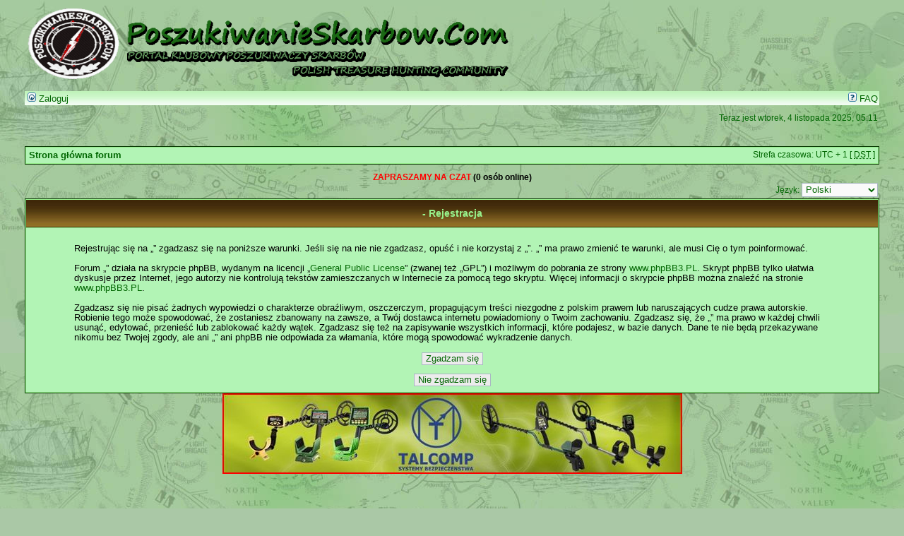

--- FILE ---
content_type: text/html; charset=UTF-8
request_url: https://poszukiwanieskarbow.com/forum/ucp.php?mode=register&sid=aebe653dbd6d218da67e65bab60f5d94
body_size: 3890
content:
<!DOCTYPE html PUBLIC "-//W3C//DTD XHTML 1.0 Transitional//EN" "http://www.w3.org/TR/xhtml1/DTD/xhtml1-transitional.dtd">
<html xmlns="http://www.w3.org/1999/xhtml" dir="ltr" lang="pl-pl" xml:lang="pl-pl">
<head>

<meta http-equiv="content-type" content="text/html; charset=UTF-8" />
<meta http-equiv="content-language" content="pl-pl" />
<meta http-equiv="content-style-type" content="text/css" />
<meta http-equiv="imagetoolbar" content="no" />
<meta name="resource-type" content="document" />
<meta name="distribution" content="global" />
<meta name="copyright" content="2000, 2002, 2005, 2007 phpBB Group" />
<meta name="keywords" content="" />
<meta name="description" content="" />
<meta http-equiv="X-UA-Compatible" content="IE=EmulateIE7" />

<title> &bull; Panel użytkownika &bull; Zarejestruj</title>



<link rel="stylesheet" href="./styles/PS_Green2/theme/stylesheet.css" type="text/css" />

<script type="text/javascript">
// <![CDATA[


function popup(url, width, height, name)
{
	if (!name)
	{
		name = '_popup';
	}

	window.open(url.replace(/&amp;/g, '&'), name, 'height=' + height + ',resizable=yes,scrollbars=yes,width=' + width);
	return false;
}

function jumpto()
{
	var page = prompt('Wprowadź numer strony, do której chcesz przejść:', '');
	var per_page = '';
	var base_url = '';

	if (page !== null && !isNaN(page) && page == Math.floor(page) && page > 0)
	{
		if (base_url.indexOf('?') == -1)
		{
			document.location.href = base_url + '?start=' + ((page - 1) * per_page);
		}
		else
		{
			document.location.href = base_url.replace(/&amp;/g, '&') + '&start=' + ((page - 1) * per_page);
		}
	}
}

/**
* Find a member
*/
function find_username(url)
{
	popup(url, 760, 570, '_usersearch');
	return false;
}

/**
* Mark/unmark checklist
* id = ID of parent container, name = name prefix, state = state [true/false]
*/
function marklist(id, name, state)
{
	var parent = document.getElementById(id);
	if (!parent)
	{
		eval('parent = document.' + id);
	}

	if (!parent)
	{
		return;
	}

	var rb = parent.getElementsByTagName('input');
	
	for (var r = 0; r < rb.length; r++)
	{
		if (rb[r].name.substr(0, name.length) == name)
		{
			rb[r].checked = state;
		}
	}
}



// ]]>
</script>
</head>
<body class="ltr">

<a name="top"></a>

<div id="wrapheader">

	<div id="logodesc">
		<table width="100%" cellspacing="0">
		<tr>
			<td><a href="./index.php?sid=b1c704763105eb612b0a65a2cbf5efe4"><img src="./styles/PS_Green2/imageset/BANERgreen2.gif" width="710" height="100" alt="" title="" /></a></td>
			<td width="100%" align="right"><!--<a href="http://kolba.pl/poszukiwanieskarbow_com_FORUM" target="_blank"><img src="http://grafik.kolba.pl/web/bannery/poszukiwanieskarbow_com_forum/banner_220x100.gif" style="border: none;"></a>--></td>
		</tr>
		</table>
	</div>

	<div id="menubar">
		<table width="100%" cellspacing="0">
		<tr>
			<td class="genmed">
				<a href="./ucp.php?mode=login&amp;sid=b1c704763105eb612b0a65a2cbf5efe4"><img src="./styles/PS_Green2/theme/images/icon_mini_login.gif" width="12" height="13" alt="*" /> Zaloguj</a>&nbsp;
			</td>
			<td class="genmed" align="right">
				<a href="./faq.php?sid=b1c704763105eb612b0a65a2cbf5efe4"><img src="./styles/PS_Green2/theme/images/icon_mini_faq.gif" width="12" height="13" alt="*" /> FAQ</a>
				
			</td>
		</tr>
		</table>
	</div>

	<div id="datebar">
		<table width="100%" cellspacing="0">
		<tr>
			<td class="gensmall"></td>
			<td class="gensmall" align="right">Teraz jest wtorek, 4 listopada 2025, 05:11<br /></td>
		</tr>
		</table>
	</div>

</div>

<div id="wrapcentre">

	

	<br style="clear: both;" />

	<table class="tablebg" width="100%" cellspacing="1" cellpadding="0" style="margin-top: 5px;">
	<tr>
		<td class="row1">
			<p class="breadcrumbs"><a href="./index.php?sid=b1c704763105eb612b0a65a2cbf5efe4">Strona główna forum</a></p>
			<p class="datetime">Strefa czasowa: UTC + 1 [ <abbr title="Daylight Saving Time - czas letni">DST</abbr> ]</p>
		</td>
	</tr>
	</table>

	<br />
<p align="center" id="chat-online-box"><span id="chat-online-users"></span></p>
<script type="text/javascript" src="/chat/stats3.php"></script>
<script type="text/javascript">
// <![CDATA[
	/**
	* Change language
	*/
	function change_language(lang_iso)
	{
		document.forms['register'].change_lang.value = lang_iso;
		document.forms['register'].submit();
	}

// ]]>
</script>

	<form method="post" action="./ucp.php?mode=register&amp;sid=b1c704763105eb612b0a65a2cbf5efe4" id="register">
		<table width="100%" cellspacing="0">
			<tr>
				<td class="gensmall" align="right">Język: <select name="lang" id="lang" onchange="change_language(this.value); return false;" title="Język"><option value="en">British English</option><option value="pl" selected="selected">Polski</option></select></td>
			</tr>
		</table>
		<input type="hidden" name="change_lang" value="" />

	</form>


	<form method="post" action="./ucp.php?mode=register&amp;sid=b1c704763105eb612b0a65a2cbf5efe4">

	<table class="tablebg" width="100%" cellspacing="1">
	<tr>
		<th height="25"> - Rejestracja</th>
	</tr>
	<tr>
		<td class="row1" align="center">
			<table width="90%" cellspacing="2" cellpadding="2" border="0" align="center">
			<tr>
				
					<td>
						<span class="genmed"><br />Rejestrując się na „” zgadzasz się na poniższe warunki. Jeśli się na nie nie zgadzasz, opuść i nie korzystaj z „”. „” ma prawo zmienić te warunki, ale musi Cię o tym poinformować.<br/>
	<br/>
	Forum „” działa na skrypcie phpBB, wydanym na licencji „<a href="http://opensource.org/licenses/gpl-license.php">General Public License</a>” (zwanej też „GPL”) i możliwym do pobrania ze strony <a href="http://phpbb3.pl/">www.phpBB3.PL</a>. Skrypt phpBB tylko ułatwia dyskusje przez Internet, jego autorzy nie kontrolują tekstów zamieszczanych w Internecie za pomocą tego skryptu. Więcej informacji o skrypcie phpBB można znaleźć na stronie <a href="http://phpbb3.pl/">www.phpBB3.PL</a>.<br/>
	<br/>
	Zgadzasz się nie pisać żadnych wypowiedzi o charakterze obraźliwym, oszczerczym, propagującym treści niezgodne z polskim prawem lub naruszających cudze prawa autorskie. Robienie tego może spowodować, że zostaniesz zbanowany na zawsze, a Twój dostawca internetu powiadomiony o Twoim zachowaniu. Zgadzasz się, że „” ma prawo w każdej chwili usunąć, edytować, przenieść lub zablokować każdy wątek. Zgadzasz się też na zapisywanie wszystkich informacji, które podajesz, w bazie danych. Dane te nie będą przekazywane nikomu bez Twojej zgody, ale ani „” ani phpBB nie odpowiada za włamania, które mogą spowodować wykradzenie danych.
	<br /><br /></span>
						<div align="center">
							<input class="btnlite" type="submit" id="agreed" name="agreed" value="Zgadzam się" /><br /><br />
							<input class="btnlite" type="submit" name="not_agreed" value="Nie zgadzam się" />
						</div>
					</td>
				
			</tr>
			</table>
		</td>
	</tr>
	</table>
	<input type="hidden" name="change_lang" value="" />

	<input type="hidden" name="creation_time" value="1762225888" />
<input type="hidden" name="form_token" value="76e04bdfe83bc5a2c9729e33de161cd0850e126d" />

	</form>


</div>

<!--
	We request you retain the full copyright notice below including the link to www.phpbb.com.
	This not only gives respect to the large amount of time given freely by the developers
	but also helps build interest, traffic and use of phpBB3. If you (honestly) cannot retain
	the full copyright we ask you at least leave in place the "Powered by phpBB" line, with
	"phpBB" linked to www.phpbb.com. If you refuse to include even this then support on our
	forums may be affected.

	The phpBB Group : 2006
//-->
<p align="center"><a target="_blank" href="http://www.detektorymetalu.com"><img border="0" 
src="/talkompbaner.JPG" 
width="651" height="114"></a></p>
<p align="center"><iframe src="/rutus-baner/rutus-baner/index.html" border="0" marginwidth="0" marginheight="0" frameborder="no" scrolling="no" width="650" height="114"></iframe></p>
<p align="center"><a target="_blank" href="http://poszukiwacz.eu"><img border="0" src="/banerposzukiwacz.jpg"></a></p>

<div id="wrapfooter">
	
	<span class="copyright">Powered by <a href="http://www.phpbb.com/">phpBB</a> &copy; 2000, 2002, 2005, 2007 phpBB Group
	<br />Przyjazne użytkownikom polskie wsparcie phpBB3 - <a href="http://phpbb3.pl">phpBB3.PL</a> <!-- Jeżeli chcesz usunąć tę wiadomość, znajdziesz ją w pliku language/pl/common.php. Prosimy jednak o nie usuwanie jej, a przynajmniej zostawienie samego linku do phpBB3.PL --></span>
</div>
<script type="text/javascript">

  var _gaq = _gaq || [];
  _gaq.push(['_setAccount', 'UA-150612-13']);
  _gaq.push(['_trackPageview']);

  (function() {
    var ga = document.createElement('script'); ga.type = 'text/javascript'; ga.async = true;
    ga.src = ('https:' == document.location.protocol ? 'https://ssl' : 'http://www') + '.google-analytics.com/ga.js';
    var s = document.getElementsByTagName('script')[0]; s.parentNode.insertBefore(ga, s);
  })();

</script>
</body>
</html>

--- FILE ---
content_type: text/html; charset=UTF-8
request_url: https://poszukiwanieskarbow.com/chat/stats3.php
body_size: 517
content:
function openChat() {
	window.open('/chat','_blank');
}

document.getElementById("chat-online-users").innerHTML = "<b><a target='_blank' href='/chat'><font color='red'>ZAPRASZAMY NA CZAT</font> <font color='black'>(0 osób online)</font></a></b><br>";

//document.write("<div onclick='openChat()' style='font-family: arial; font-size: 16px; color: white; background-color: black; position: fixed; bottom: 0px; right: 100px; padding: 8px 12px; border: 1px solid white; border-bottom: none; cursor: pointer; opacity: 0.9; border-radius: 7px 7px 0px 0px;-moz-border-radius: 7px 7px 0px 0px;-khtml-border-radius: 7px 7px 0px 0px;-webkit-border-radius: 7px 7px 0px 0px; box-shadow: 0px 0px 8px black;-moz-box-shadow: 0px 0px 8px black;-webkit-box-shadow: 0px 0px 8px black;-khtml-box-shadow: 0px 0px 8px black;'><img src='/chat/chat.png' style='vertical-align: middle; margin-top: -3px; margin-right: 5px;'>Osób na czacie: <b>0</b></div>");
